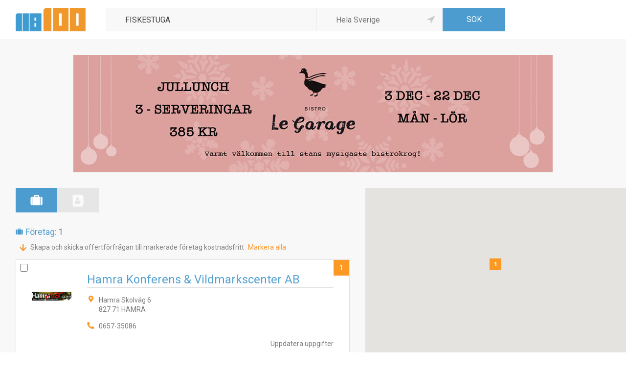

--- FILE ---
content_type: text/html;charset=UTF-8
request_url: https://www.118100.se/sok/foretag/?q=FISKESTUGA
body_size: 2968
content:
<!DOCTYPE html><html lang="sv" dir="ltr"><head><meta charset="UTF-8" /><meta http-equiv="x-ua-compatible" content="ie=edge" /><meta name="viewport" content="width=device-width, initial-scale=1.0" /><meta name="format-detection" content="telephone=no" /><meta name="generator" content="Newnorth PHP Framework" /><meta name="description" content="118100 är en nummerupplysning med info om allt. Sök personer, företag, telefonnummer, adresser eller branscher!" /><title>Sök företag</title><link rel="icon" href="https://www.118100.se/images/favicon.ico" /><link href="https://fonts.googleapis.com/css?family=Open+Sans:600,700|Roboto:300,400,500,700" rel="stylesheet" /><link href="/css/newnorth.css?2043802242" rel="stylesheet" type="text/css" /><link href="/css/application.css?873812343" rel="stylesheet" type="text/css" /><link href="/css/main-layout.css?2131884272" rel="stylesheet" type="text/css" /><link href="https://use.fontawesome.com/releases/v5.5.0/css/all.css" rel="stylesheet" type="text/css" integrity="sha384-B4dIYHKNBt8Bc12p+WXckhzcICo0wtJAoU8YZTY5qE0Id1GSseTk6S+L3BlXeVIU" crossorigin="anonymous" /><script src="/js/newnorth.js?1679259462" type="text/javascript" defer></script><script src="/js/application.js?279607276" type="text/javascript" defer></script><script language="javascript">var page = {};</script><script src="https://www.googletagmanager.com/gtag/js?id=UA-106794928-1" async></script><script type="text/javascript">window.dataLayer = window.dataLayer || []; function gtag(){dataLayer.push(arguments)}; gtag('js', new Date()); gtag('config', 'UA-106794928-1');</script></head><body><header><div class="m-a-h p-l-h p-m-v maw-ss-l row flex-w-fs-s"><div class="Logotype solid cn c3-sMin cn-mMin no-select p-sMax-m-b"><a href="/" title="118100.se"><img src="/images/logotype.png" alt="118100.se" title="118100.se" /></a></div><form id="SearchForm" class="ca c9-sMin ca-mMin" method="GET" action="/sok/foretag/"><div class="row flex-w-fs-s"><div class="What c12 ca-xsMin c5-sMin p-xsMin-xs-r p-sMin-n-r p-xxsMax-xs-b"><div id="SearchForm»What»SuggestionList" class="i-sl slide up" n:suggestionlist n:input="#SearchForm»What»Input" n:source="/sl/what/"></div><div class="i-tb "><input type="text" id="SearchForm»What»Input" form="SearchForm" name="q" value="FISKESTUGA" placeholder="Vad söker du?" autocomplete="off" autofocus="autofocus"/></div></div><div class="Separator cn hidden-xsMax"></div><div class="Where c12 ca-xsMin c4-sMin c3-mMin"><div class="i-tb "><input type="text" id="SearchForm»Where»Input" form="SearchForm" name="loc" value="" placeholder="Hela Sverige" autocomplete="off"/></div><a class="GeoLocation no-select" onclick="A.ToggleGeolocation('#SearchForm»Where»Input', '#SearchForm»GeoLocationImage');" title="Använd min nuvarande position"><img id="SearchForm»GeoLocationImage" src="/images/icons/gps-inactive.png" alt="Använd min nuvarande position" title="Använd min nuvarande position" /></a><script language="javascript">window.addEventListener("load", function(){A.InitGeolocation("#SearchForm»Where»Input", "#SearchForm»GeoLocationImage")});</script></div><div class="Submit c12 cn-sMin p-xsMax-xs-t"><div class="i-sb"><input type="submit" form="SearchForm" value="SÖK"/></div></div></div><input type="hidden" id="SearchForm»OrderBy»HiddenInput" form="SearchForm" name="ob" value="rel"/><input type="hidden" id="SearchForm»Page»HiddenInput" form="SearchForm" name="p" value="0"/></form></div></header><div id="Search_CompanyUnitsPage" class="Page"><div class="solid m-a-h p-l-h maw-ss-l"><div class="p-l-v cm-l-v"><div class="BannerRow"><div class="B980x240"><a href="/out/ba/68/" target="_blank" title=""><img src="http://images.118100.se/banner-adverts/a3f390d88e4c41f2747bfa2f1b5f87db.jpg" alt="" title="" /></a></div></div><form id="open_send_request_form" method="get" action="send-request/" n:ajaxform><input name="send_request_action" type="hidden" /></form><div class="rel row flex-n-fs-fs cp-sMin-l-h"><div class="SearchResult solid ca"><div class="cm-m-v"><div class="solid m-l-b"><div class="SearchType"><a href="javascript:void(0);" class="Company Active" alt="Företag" title="Företag"></a><a href="/sok/personer/?q=FISKESTUGA" class="Person" alt="Privatpersoner" title="Privatpersoner"></a></div></div><div class="SearchCount"><div class="Company">Företag: <span>1</span></div></div><div class="p-s-h row flex-nw-fs-fs cp-xs-h"><div class="c fc-orange fas fa-arrow-down"></div><div class="c fs-xs"><a class="fc-gray" href="javascript:void(0)" onclick="N('form[id=open_send_request_form]',N.Form.QueueSubmit)">Skapa och skicka offertförfrågan till markerade företag kostnadsfritt</a></div><div class="c fs-xs"><a class="fc-orange" href="javascript:void(0)" onclick="N('input[name=\'items[]\']',N.InputElement.Check)">Markera alla</a></div></div><div class="solid"><div class="Items cm-m-v"><div class="Item"><div class="checkbox i-cb"><input form="open_send_request_form" name="items[]" value="695431" type="checkbox" /></div><a href="/foretag/hamra-konferens-och-vildmarkscenter-ab/" title="Hamra Konferens &amp; Vildmarkscenter AB"></a><div class="QA"><a href="/foretag/hamra-konferens-och-vildmarkscenter-ab/konto/" title="Uppdatera uppgifter" alt="Uppdatera uppgifter">Uppdatera uppgifter</a></div><div class="row flex-w-fs-s"><div class="Logotype cn c2-sMin no-select p-xsMax-n-b"><img src="https://images.118100.se/company-units/logotypes/bfbd47b3e494420d8f5d3c6f66789736.png" alt="Hamra Konferens &amp; Vildmarkscenter AB" title="Hamra Konferens &amp; Vildmarkscenter AB" /></div><div class="solid ca c10-sMin"><div class="Data"><div class="cm-s-v"><div class="solid"><div class="Name">Hamra Konferens &amp; Vildmarkscenter AB</div></div><hr class="m-m-b" /><div class="row flex-w-sb-fs p-s-b"><div class="solid c12 c7-xsMin p-s-b"><div class="cm-m-v"><div class="Address">Hamra Skolväg 6<br />827 71 HAMRA</div><div class="Phone">0657-35086</div></div></div><div class="c12 c5-xsMin"></div></div></div></div></div></div><a class="Index no-select" onclick="javascript:A.MoveToMapMarker(A.maps.search_result, 0);">1</a><script language="javascript" type="text/javascript">window.addEventListener("load", function() {A.AddMapMarker(A.maps.search_result,"1",61.655415,14.999680,"/foretag/hamra-konferens-och-vildmarkscenter-ab/",false)});</script></div></div></div><div class="solid"><div class="Pagination cm-xs-"><a class="Current" href="?q=FISKESTUGA&p=0">1</a></div></div></div></div><div id="SearchResultMap" class="SearchResultMap c5-sMin rel"></div></div></div><script src="https://maps.googleapis.com/maps/api/js?key=AIzaSyAWo5skjYpdyUw--EdXvm-sqeMJRoe-ZvM&callback=A.CreateSearchResultMap" defer></script></div></div><footer><div class="m-a-h p-l-h maw-ss-l row flex-w-sb-c padding-v j-c"><div class="Logotype solid c no-select"><a href="/" title="118100.se"><img src="/images/logotype.png" alt="118100.se" class="m-a-h" title="118100.se" /></a></div><div class="Links solid c"><div class="c row flex-w-c-s cm-m-h"><a class="c" href="/nodnummer/" title="Nödnummer">Nödnummer</a><a class="c" href="/annonsera/" title="Annonsera">Annonsera</a><a class="c" href="/anvandarvillkor/" title="Användarvillkor">Användarvillkor</a><a class="c" href="/om-cookies/" title="Om cookies">Om cookies</a><a class="c" href="/om-118100/" title="Om 118 100">Om 118 100</a><a class="c" href="/kontakta-oss/" title="Kontakta oss">Kontakta oss</a><a class="c" href="/fragor-och-svar/" title="Frågor &amp; svar">Frågor &amp; svar</a></div></div></div></footer><script type="text/javascript" defer>var Tawk_API = Tawk_API || {}, Tawk_LoadStart = new Date();(function() {var s1 = document.createElement("script"), s0 = document.getElementsByTagName("script")[0];s1.async = true;s1.src = "https://embed.tawk.to/5adef6305f7cdf4f05338e88/default";s1.charset = "UTF-8";s1.setAttribute("crossorigin", "*");s0.parentNode.insertBefore(s1, s0);})();</script></body></html>

--- FILE ---
content_type: text/html;charset=UTF-8
request_url: https://www.118100.se/sl/what/?RequestId=0.8427097388890008&Keywords=FISKESTUGA
body_size: 19
content:
0.8427097388890008$

--- FILE ---
content_type: application/javascript
request_url: https://www.118100.se/js/application.js?279607276
body_size: 4049
content:
A = {};

A.initializators = [];

A.SubmitFormByKeyword = function(FormId, InputId, Keyword) {
	N(InputId, N.InputElement.SetValue, Keyword.trim());

	document.getElementById(FormId).submit();
};

A.GetCookie = function(pv_name) {
    var name = pv_name + "=";

    var cookies = decodeURIComponent(document.cookie).split(';');

    for(var i = 0; i < cookies.length; i++) {
        var cookie = cookies[i].trim();

        if(cookie.indexOf(name) == 0) {
            return cookie.substring(name.length);
        }
    }

    return null;
};

A.ToggleDropdownMenu = function(Parent, MenuId) {
	N(Parent, N.ToggleClass, {"name":"Active"});

	N('#Children', N.SlideToggle);
};

A.SetAspectRatio = function(img, MaxDimension) {
	if (img.naturalWidth === "undefined") {
		return;
	}

	var image_ratio = img.naturalWidth / img.naturalHeight;

	var screen_ratio = window.clientWidth / window.clientHeight;

	if(image_ratio < screen_ratio) {
		img.style.width = "auto";

		img.style.height = "100%";
	}
	else {
		img.style.width = "100%";

		img.style.height = "auto";
	}
}

A.Clone = {};

A.IncrementIntInString = function(String, Count) {
	return String.replace(/(\d+)/, Count);
}

A.Clone.UpdateLabelElement = function(LabelElement, Count) {
	var id = A.IncrementIntInString(LabelElement.getAttribute('for'), Count);

	LabelElement.setAttribute('for', id);
}

A.Clone.UpdateInputElement = function(InputElement, Count) {
	var id = A.IncrementIntInString(InputElement.getAttribute('id'), Count);

	InputElement.setAttribute('id', id);
}

A.Clone.AppendRemoveButton = function(Element) {
	var button = document.createElement("div");

	button.setAttribute("class", "Close");

	button.addEventListener("click", function() {
		Element.remove();
	});

	Element.appendChild(button);
}

A.Clone.InputElements = function(pv_container, pv_clone) {
	C = {};

	C.Clone = document.getElementById(pv_clone).cloneNode(true);

	C.CloneCount = document.querySelectorAll('#' + pv_container + ' .Clone').length;

	C.Clone.Id = A.IncrementIntInString(C.Clone.getAttribute('id'), C.CloneCount);

	C.Clone.setAttribute('id', C.Clone.Id);

	C.Main = C.Clone.lastElementChild;

	A.Clone.UpdateLabelElement(C.Main.firstElementChild, C.CloneCount);

	A.Clone.UpdateInputElement(C.Main.lastElementChild, C.CloneCount);

	C.Description = C.Clone.firstElementChild;

	A.Clone.UpdateLabelElement(C.Description.firstElementChild, C.CloneCount);

	A.Clone.UpdateInputElement(C.Description.lastElementChild, C.CloneCount);

	A.Clone.AppendRemoveButton(C.Clone);

	document.getElementById(pv_container).appendChild(C.Clone);
}

A.isUsingGeolocation = [];

A.InitGeolocation = function(pv_input_element, pv_image_element) {
	var input_element = document.querySelector(pv_input_element);

	if(input_element == null) {
		throw 'Unable to find A.GetGeolocation\'s input element as specified in pv_input_element.';
	}

	var image_element = document.querySelector(pv_image_element);

	if(image_element == null) {
		throw 'Unable to find A.GetGeolocation\'s image element as specified in pv_image_element.';
	}

	input_element.addEventListener(
		"input",
		function() {
			A.TurnOffGeolocation(input_element, image_element);
		}
	);

	input_element.addEventListener(
		"change",
		function() {
			A.TurnOffGeolocation(input_element, image_element);
		}
	);
};

A.ToggleGeolocation = function(pv_input_element, pv_image_element) {
	var input_element = document.querySelector(pv_input_element);

	if(input_element == null) {
		throw 'Unable to find A.GetGeolocation\'s input element as specified in pv_input_element.';
	}

	var image_element = document.querySelector(pv_image_element);

	if(image_element == null) {
		throw 'Unable to find A.GetGeolocation\'s image element as specified in pv_image_element.';
	}

	if(A.isUsingGeolocation[input_element.id] === true) {
		N.InputElement.SetValue.call(input_element, "");

		A.TurnOffGeolocation(input_element, image_element);
	}
	else if(navigator.geolocation) {
		A.TurnOnGeolocation(input_element, image_element);
	}
};

A.TurnOnGeolocation = function(pv_input_element, pv_image_element) {
	navigator.geolocation.getCurrentPosition(function(pv_data) { A.OnGetGeolocation(pv_input_element, pv_image_element, pv_data); });
};

A.TurnOffGeolocation = function(pv_input_element, pv_image_element) {
	pv_image_element.src = "/images/icons/gps-inactive.png";

	A.isUsingGeolocation[pv_input_element.id] = false;
};

A.OnGetGeolocation = function(pv_input_element, pv_image_element, pv_data) {
	N.AjaxRequest({
		method: "GET",
		url: "https://maps.googleapis.com/maps/api/geocode/json?key=AIzaSyC2_MJllmn3Id4edy5EsdJ-sWFbdJoHOkw&sensor=true&latlng=" + pv_data.coords.latitude + "," + pv_data.coords.longitude,
		on_success: function(pv_data) {
			for(var i = 0; i < pv_data.results.length; ++i) {
				for(var j = 0; j < pv_data.results[i].address_components.length; ++j) {
					for(var k = 0; k < pv_data.results[i].address_components[j].types.length; ++k) {
						if(pv_data.results[i].address_components[j].types[k] == "postal_town") {
							N.InputElement.SetValue.call(pv_input_element, pv_data.results[i].address_components[j].long_name);

							pv_image_element.src = "/images/icons/gps-active.png";

							A.isUsingGeolocation[pv_input_element.id] = true;

							return;
						}
					}
				}
			}
		}
	});
};

A.maps = {};

A.maps.search_result = null;

A.maps.company_unit_street_view = null;

A.CreateSearchResultMap = function() {
	var map = {};

	map.element = document.getElementById("SearchResultMap");

	map.height = map.element.offsetHeight;

	map.is_focused = false;

	map.markers = [];

	map.bounds = new google.maps.LatLngBounds();

	map.handle = new google.maps.Map(
		map.element,
		{
			zoom: 7,
			center: {lat: 57.7826, lng: 14.1618}
		}
	);

	map.Refresh = function() {
		var start = N.Element.GetAbsoluteTop.call(this.element.parentNode);

		var target = this.element.parentNode.offsetHeight;

		var offset = window.pageYOffset - start;

		if(0 < offset) {
			this.element.style.top = offset + "px";

			A.SetMapHeight(this, Math.min(target - offset, window.innerHeight));
		}
		else {
			this.element.style.top = "0px";

			A.SetMapHeight(this, Math.min(target, window.innerHeight + offset));
		}
	};

	A.maps.search_result = map;

	window.addEventListener("load", function(){A.maps.search_result.Refresh()});

	window.addEventListener("scroll", function(){A.maps.search_result.Refresh()});

	window.addEventListener("resize", function(){A.maps.search_result.Refresh()});
};

A.CreateCompanyUnitStreetView = function() {
	var map = {};

	map.element = document.getElementById("CompanyUnitStreetView");

	map.handle = new google.maps.Map(
		map.element,
		{
			zoom: 7,
			center: {lat: 57.7826, lng: 14.1618}
		}
	);

	map.markers = [];

	map.sv = map.handle.getStreetView();

	map.svs = new google.maps.StreetViewService();

	map.radius = 10;

	A.maps.company_unit_street_view = map;
};

A.SetMapHeight = function(pv_map, pv_height) {
	if(pv_map.height !== pv_height) {
		var center = pv_map.handle.getCenter();

		pv_map.element.style.height = pv_height + "px";

		pv_map.height = pv_height;

		google.maps.event.trigger(pv_map.handle, "resize");

		if(pv_map.is_focused) {
			pv_map.handle.setCenter(center);
		}
		else {
			pv_map.handle.fitBounds(pv_map.bounds);
		}
	}
};

A.AddMapMarker = function(pv_map, pv_label, pv_lat, pv_lng, pv_link, pv_oneLocation) {
	if(!pv_link) {
		pv_link = "";
	}

	var marker = new google.maps.Marker({
		position: {lat: pv_lat, lng: pv_lng},
		map: pv_map.handle,
		icon: pv_oneLocation ? "/images/single-map-marker.png" : "/images/map-marker.png",
		label: {text: pv_label, color: "white", fontFamily: "'Open Sans', sans-serif", fontSize: "0.75rem", fontWeight: "bold"}
	});

	if(pv_link != "") {
		google.maps.event.addListener(marker, 'click', function() {
		  window.open(pv_link, "_self");
		});
	}

	pv_map.markers.push(marker);

	if(!pv_oneLocation) {
		pv_map.bounds.extend(marker.getPosition());

		pv_map.handle.fitBounds(pv_map.bounds);
	}
};

A.MoveToMapMarker = function(pv_map, pv_index) {
	pv_map.handle.setZoom(15);

	pv_map.handle.panTo(pv_map.markers[pv_index].getPosition());

	pv_map.is_focused = true;
};

A.SetStreetView = function(pv_map, pv_lat, pv_lng, pv_heading, pv_pitch, pv_zoom, pv_isCustomer) {
	A.AddMapMarker(pv_map, ' ', pv_lat, pv_lng, '', true);

	google.maps.event.addListener(pv_map.sv, 'visible_changed', function() {
		if(!pv_map.sv.getVisible()) {
			pv_map.markers[0].setMap(pv_map.handle);
		}
		else {
			pv_map.markers[0].setMap(null);
		}
	});

	var Latlng = new google.maps.LatLng(pv_lat, pv_lng);

	pv_map.sv.setZoom(pv_zoom);

	pv_map.sv.setPov({
		heading: pv_heading,
		pitch: pv_pitch
	});

	pv_map.handle.setCenter({lat: pv_lat, lng: pv_lng});

	var callback = function(pv_data, pv_status) {
		if(pv_status === google.maps.StreetViewStatus.OK) {
			pv_map.sv.setPosition(pv_data.location.latLng);

			pv_map.sv.setVisible(true);
		}
		else if(pv_map.radius < 100) {
			pv_map.radius += 10;

			pv_map.svs.getPanorama({
				location: Latlng,
				radius: pv_map.radius,
				source: pv_isCustomer ? google.maps.StreetViewSource.DEFAULT : google.maps.StreetViewSource.OUTDOOR
			}, callback);
		}
	};

	pv_map.svs.getPanorama({
		location: Latlng,
		radius: pv_map.radius,
		source: pv_isCustomer ? google.maps.StreetViewSource.DEFAULT : google.maps.StreetViewSource.OUTDOOR
	}, callback);
};

A.Iframe = {};

A.Iframe.Submit = function(pv_this, pv_form_id) {
	console.log(pv_this);
	pv_this.firstElementChild.className = "Loading";

	pv_this.setAttribute('onclick', "return true;");

	var previousIframe = document.getElementById('my_iframe');

	if(previousIframe !== "undefined" && previousIframe !== null) {
		previousIframe.parentElement.removeChild(previousIframe);
	}

	var Container = document.getElementById('EditCompanyInformation');

	var iframe = document.createElement('iframe');

	var pv_form = document.getElementById(pv_form_id);

	Container.appendChild(iframe);

	iframe.setAttribute('style', 'display: none;');

	iframe.setAttribute('id', 'my_iframe');

	iframe.setAttribute('name', 'my_iframe');

	iframe.load = A.Iframe.GetResponse(pv_form, iframe);

	pv_form.setAttribute('target', 'my_iframe');

	N.SlideUp.call(document.getElementById(pv_form.id + ".SuccessMessages"));

	N.SlideUp.call(document.getElementById(pv_form.id + ".ErrorMessages"));

	pv_form.submit();
};

A.Iframe.LoadResponse = function(pv_form, pvData) {
	if (0 < pvData.SuccessMessages.length) {
		var messages = "";
		for (var i = 0; i < pvData.SuccessMessages.length; ++i) {
			messages += "<p>" + pvData.SuccessMessages[i] + "</p>";
		}
		var successMessagesElement = document.getElementById(pv_form.id + ".SuccessMessages");

		N.SetHtml.call(successMessagesElement, messages);

		N.SlideDown.call(successMessagesElement);
	}

	if (0 < pvData.ErrorMessages.length) {
		var messages = "";
		for (var i = 0; i < pvData.ErrorMessages.length; ++i) {
			messages += "<p>" + pvData.ErrorMessages[i] + "</p>";
		}

		var errorMessagesElement = document.getElementById(pv_form.id + ".ErrorMessages");

		N.SetHtml.call(errorMessagesElement, messages);

		N.SlideDown.call(errorMessagesElement);
	}

	var button = document.getElementById('SendInformationRequestForm»SubmitButton');

	button.firstElementChild.className = "";

	button.setAttribute('onclick', "A.Iframe.Submit(this, 'SendInformationRequestForm')");
}

A.Iframe.GetResponse = function(pv_form, iframe) {
	iframe.contentDocument.body.onload = function() {
		var response = JSON.parse(iframe.contentDocument.body.innerText);

		A.Iframe.LoadResponse(pv_form, response);
	}
}

A.FileUpload = {};

A.FileUpload.Initialize = function() {
	var listing = this.hasAttribute("a:target") ? document.getElementById(this.getAttribute("a:target")) : null;

	var multiple = this.hasAttribute("multiple") ? true : false;

	var listingDefault = this.hasAttribute("a:default_message") ? this.getAttribute("a:default_message") : null;

	A.FileUpload.Clear(this);

	this.addEventListener("change", function() {
		A.FileUpload.UpdateList(this, listing, listingDefault);
	});
}

A.FileUpload.UpdateList = function(FileElement, ListingContainer, listingDefault) {
	var multiple = FileElement.hasAttribute("multiple") ? true : false;

	var clearButton = document.getElementById(FileElement.id + '.Clear');

	if(0 < FileElement.files.length) {
		var clearDefaultlisting = ListingContainer.querySelector('p');

		if(clearDefaultlisting) {
			ListingContainer.removeChild(clearDefaultlisting);
		}

		if(multiple) {
			for(var i = 0; i < FileElement.files.length; i++) {
				var file = FileElement.files[i];

				var span = document.createElement('span');

				span.setAttribute('class', 'Item');

				span.innerHTML = file.name;

				ListingContainer.appendChild(span);

				clearButton.setAttribute('class', 'Clear');
			}
		}
		else {
			ListingContainer.innerHTML = '';

			var file = FileElement.files[FileElement.files.length - 1];

			var span = document.createElement('span');

			span.setAttribute('class', 'Item');

			span.innerHTML = file.name;

			ListingContainer.appendChild(span);

			clearButton.setAttribute('class', 'Clear');
		}
	}
	else {
		clearButton.setAttribute('class', 'Clear Hide');

		ListingContainer.innerHTML = '<p>' + listingDefault + '</p>';
	}
}

A.FileUpload.Clear = function(FileElement) {
	originalId = FileElement.id;

	try {
		FileElement.value = null;
	}
	catch(ex) {
		console.debug(ex);
	}
	if(FileElement.value) {
		FileElement.parentNode.replaceChild(FileElement.cloneNode(true), FileElement);
	}

	var newFileElement = document.getElementById(originalId);

	A.FileUpload.UpdateList(newFileElement, document.getElementById(newFileElement.getAttribute('a:target')), newFileElement.getAttribute('a:default_message'));
}

A.Slider = {};

A.Slider.Element = null;

A.Slider.Initialize = function() {
	A.Slider.Element = this;

	A.Slider.Refresh();

	window.addEventListener("resize", A.Slider.Refresh);
}

A.Slider.Refresh = function() {
	var screenWidth = document.body.offsetWidth;

	if(screenWidth <= 480 && A.Slider.Element.getAttribute("n:show_count") !== "1") {
		A.Slider.Element.n_slider = undefined;

		A.Slider.Element.setAttribute("n:show_count", 1);

		N(A.Slider.Element, N.Slider.Initialize);
	}
	else if(screenWidth > 480 && screenWidth <= 640 && A.Slider.Element.getAttribute("n:show_count") !== "2") {
		A.Slider.Element.n_slider = undefined;

		A.Slider.Element.setAttribute("n:show_count", 2);

		N(A.Slider.Element, N.Slider.Initialize);
	}
	else if(screenWidth > 640 && screenWidth <= 800 && A.Slider.Element.getAttribute("n:show_count") !== "3") {
		A.Slider.Element.n_slider = undefined;

		A.Slider.Element.setAttribute("n:show_count", 3);

		N(A.Slider.Element, N.Slider.Initialize);
	}
	else if(screenWidth > 800 && screenWidth >= 1024 && A.Slider.Element.getAttribute("n:show_count") !== "4") {
		A.Slider.Element.n_slider = undefined;

		A.Slider.Element.setAttribute("n:show_count", 4);

		N(A.Slider.Element, N.Slider.Initialize);
	}
}

A.Initialize = function() {
    for (var i = 0; i < A.initializators.length; ++i) {
        N([document.body, A.initializators[i].target], A.initializators[i].method);
    }
};

A.initializators.push({
    target: "*[a\\:fileupload]",
    method: A.FileUpload.Initialize
});

A.initializators.push({
    target: "*[a\\:slider_responsive_mode]",
    method: A.Slider.Initialize
});

window.addEventListener("load", function() {
    N(document.body, A.Initialize);
});